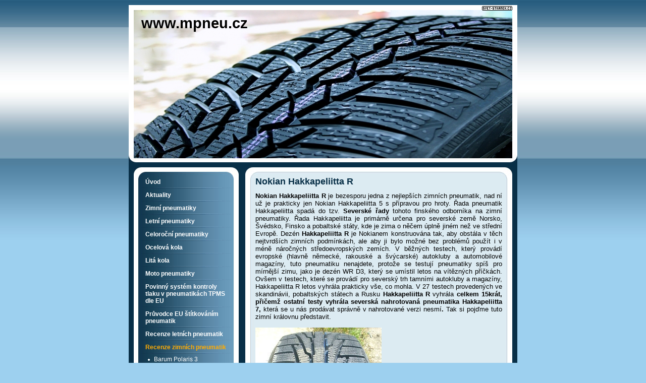

--- FILE ---
content_type: text/html; charset=ISO-8859-2
request_url: http://www.mpneu.cz/hakkapeliitta/
body_size: 6909
content:
<!DOCTYPE html PUBLIC "-//W3C//DTD XHTML 1.1//EN" "http://www.w3.org/TR/xhtml11/DTD/xhtml11.dtd">
<html xmlns="http://www.w3.org/1999/xhtml" xml:lang="cs"> 
<head>
	<meta http-equiv="content-type" content="text/html; charset=iso-8859-2" />
	<meta http-equiv="Content-language" content="cs" />
	<meta http-equiv="expires" content="-1" />

	<title>Nokian Hakkapeliitta R : www.mpneu.cz | </title>
	<link rel="shortcut icon" href="/favicon.ico" />
	
	<meta name="author" content="PeopleForNet.cz" />
	<meta name="copyright" content="Copyright People For Net a.s." />

	<meta name="description" content="Prodáváme nové pneumatiky světových značek na osobní, dodávkové a SUV automobily, moto pneumatiky, nákladní, průmyslové a zemědělské pneu. Dále prodáváme homologované, přesně vrtané německé disky Alutec, Brock, Anzio, CMS, Sparco, AEZ, DEZENT, DOTZ, ENZO z lehké slitiny a ocelová kola. Spolu s tím nabízíme i nejrůznější přislušenství ke kolům, výhodné kompletní disky s pneu, poradenskou činnost a služby." />
	<meta name="keywords" content="Nokian,Hakkapeliitta,www.mpneu.cz" />

	<meta name="robots" content="index,follow" />
	<meta name="googlebot" content="index,follow,snippet,archive" />
	<meta http-equiv="imagetoolbar" content="no" />
	<meta name="verify-v1" content="o7VBOa1Z4I+nUwu6rG/bcJ9rHJxDjX/NDX9bjwUe4W0=" />
	<link rel="stylesheet" type="text/css" href="/css/global.css?rnd=" media="screen, print" />
	<link rel="stylesheet" type="text/css" href="/design/kulate-rohy/style.css" media="screen, print" />
	<link rel="stylesheet" type="text/css" href="/design/kulate-rohy/modra/style.css" media="screen, print" />
	<script type="text/javascript" language="javascript" src="/lytebox/lytebox.js"></script>
	<link rel="stylesheet" href="/lytebox/lytebox.css" type="text/css" media="screen" />
	<script src="/js/fce.js?rnd=1769112153" type="text/javascript"></script>
	<script src='https://www.google.com/recaptcha/api.js'></script>
	<script type="text/javascript">
		lngtxt = new Array;
		lngtxt[46] = 'zavřít'
		lngtxt[47] = 'zobrazit'
		lngtxt[4] = 'otevřít smajllíky'
		lngtxt[48] = 'zavřít smajllíky'
	</script>
	<script  src="https://code.jquery.com/jquery-3.4.1.min.js"></script>
	
	
	
</head>

<body>

<div class="screen">





<div class="hlavicka">
<div class="logicko"><a href="http://www.svet-stranek.cz/" onclick="return !window.open(this.href)"><img src="/img/logicko.gif" width="60" height="9" alt="Svet-Stranek.cz" /></a></div>




<div class="headtitle"><div class="h-title t-left"><a style="color:#000000" href="/" title="www.mpneu.cz">www.mpneu.cz</a></div><div class="h-slogan t-left" style="color:#CC0000"></div></div><img src="/img/obrazky/2248a236636d08b4b4c8c9a339448fdc.jpg" alt="www.mpneu.cz" class="head" width="750" height="294" /><div class="clear"></div>
	<div class="clear"></div>
</div>


<div class="r">
	<div class="r-page-bg">
		<div class="r-page-top">
			<div class="r-page">
<script src="http://connect.facebook.net/cs_CZ/all.js#appId=183127088376242&amp;xfbml=1"></script>



<div class="f-right fb-share"><fb:share-button class="url" href="http://www.mpneu.cz/hakkapeliitta/" /></div>



<h1>Nokian Hakkapeliitta R:</h1>
<h2>Nokian Hakkapeliitta R</h2>

<div class="formated-text"><div class="formated-text"><div class="formated-text"><div class="formated-text"><div class="formated-text"><div class="formated-text"><div class="formated-text"><div class="formated-text" align="justify"><font size="2"><strong>Nokian Hakkapeliitta R</strong> je bezesporu jedna z nejlepších zimních pneumatik, 
nad ní už je prakticky jen Nokian Hakkapeliitta 5 s přípravou pro hroty. Řada pneumatik 
Hakkapeliitta spadá do tzv. <strong>Severské řady</strong> tohoto finského odborníka na zimní 
pneumatiky. Řada Hakkapeliitta je primárně určena pro severské země Norsko, Švédsko, Finsko a 
pobaltské státy, kde je zima o něčem úplně jiném než ve střední Evropě. Dezén <strong>Hakkapeliitta 
R&nbsp;</strong>je Nokianem konstruována tak, aby obstála v těch nejtvrdších zimních podmínkách, ale 
aby ji bylo možné bez problémů použít i v méně náročných středoevropských zemích. V běžných testech, 
který provádí evropské (hlavně německé, rakouské a švýcarské) autokluby a automobilové magazíny, 
tuto pneumatiku nenajdete, protože se testují pneumatiky spíš pro mírnější zimu, jako je dezén WR 
D3, který se umístil letos na vítězných příčkách. Ovšem v testech, které se provádí pro severský trh 
tamními autokluby a magazíny, Hakkapeliitta R letos vyhrála prakticky vše, co mohla. V 27 testech 
provedených ve skandinávii, pobaltských státech a Rusku <strong>Hakkapeliitta 
R&nbsp;</strong>vyhrála <strong>celkem 15krát, přičemž ostatní testy vyhrála severská nahrotovaná 
pneumatika Hakkapeliitta 7, </strong></font><font size="2">která se u nás prodávat správně v 
nahrotované verzi nesmí</font><font size="2"><strong>.</strong> Tak si pojďme tuto zimní královnu 
představit.</font></div><div class="formated-text"><br></div><div class="formated-text"><img src="/img/obrazky/a6dcfea312e746ccc0a364a037f7b6c5.jpg"><br></div><div class="formated-text"><br></div><div class="formated-text" align="justify"><font size="2">Dezén je 
pochopitelně směrový do písmene V a tvořem třemi částmi dezénových bloků. Zároveň má zaoblenou 
konstrukci běhounu s důrazem na střed pro opravdu vysoký záběr na sněhu a hlavně ledu, mimochodem 
hlavně neskutečně vysoký výkon na ledu je to, čím si tento dezén získal vítězství v testech, 
prakticky je to nepřekonatelná zimní nehrotovaná pneumatika ve vlastnostech na ledovém povrchu. Už 
na první pohled je vidět, čím se tato konstrukce liší od běžných zimních pneumatik, hrany běhounu v 
místě přechodu k bočnici nejsou zaoblené, ale mají ostrou hranu, což má za následek obrovský stupeň 
stability při jízdě do zatáčky, kdy maximální plocha dezénu drží přilepepená na vozovce a styčná 
plocha je tak prakticky k nerozeznání od jízdy v přímém směru a zároveň jsou v ní drážky, které se 
zařezávají do sněhu a ledu a nedovolí pneumatice se "utrhnout", zároveň jsou drážky v bočnicích 
hluboké, takže podporují boční záběr v hlubokém sněhu, tohle nenajdete prakticky u žádné jiné 
pneumatiky na trhu. Tyto hrany zároveň rozrážejí rozbředlý sníh, znamená to, že rozbředlý sníh se 
tak "nematlá" mezi bočnicí a běhounem a je odhazován pryč, což pomáhá maximální 
stabilitě.&nbsp;</font><br></div><div class="formated-text"><br></div><div class="formated-text"><img src="/img/obrazky/8df8ff50a7fb661b106568f60e9961c8.jpg"><br></div><div class="formated-text"><font size="1"><em>Detail běhounu a krajních ostrých dezénových bloků s 
drážkami</em></font></div><div class="formated-text"><br></div><div class="formated-text" align="justify"><font size="2">Na krajních dezénových blocích je velmi zajímavý prvek a to jsou tzv. 
<strong>posilovače brzd</strong>, to jsou takové ty malé zoubky na zadní horní straně krajního 
dezénového bloku</font><font size="2">. Pneumatika když brzdí, tak v největším kontaktu s vozovkou 
je právě zadní část bloku, která se opírá o silnici a je na ní celá váha, tyto zuby se zařezávají do 
sněhu a ledu a zajišťují tak maximální brzdné vlastnosti prakticky na čemkoliv co můžete v zimě 
potkat. Na tomto bloku je vidět jak je povrch trochu vroubkovaný, to pomáhá proti zalepení bloku 
sněhem a zároveň je to další pomocný prvek pro záběr na sněhu a při boční stabilitě. Drážky, které 
jsou uvnitř tohoto pomyslného prostoru nejsou jentak běžné. Tyto drážky jsou patentovány Nokianem a 
jsou to tzv. sací lamely (na bočnici označeno <strong>BLACK ICE SIPE</strong> na obr. níže), tyto 
sací lamely zvyšují přilnavost pneumatiky na mokrém a zledovatělém povrchu. Lamely mají tvar kapsy a 
efektivně odvádí vodu z kontaktní plochy pneumatiky.&nbsp;</font></div><div class="formated-text"><br></div><div class="formated-text"><img src="/img/obrazky/8be0f6803f913ce0da66e89f49d0e80a.jpg"><br></div><div class="formated-text"><font size="1"><em>Dezén Hakkapeliitta R - na obrázku jsou pěkně vidět lamelové 
iniciátory</em></font><br></div><div class="formated-text"><br></div><div class="formated-text" align="justify"><font size="2">Středová část je tvořena masivním středovým obvodovým žebřem a kolem 
něj jsou středové dezénové bloky, které připomínají tvar čepele nože. Záběrových lamel je na celé 
pneumatice velké množství a jsou konstruovány na maximální záběr a vyhazování sněhu z drážek. Díky 
tomuto tvaru dezénových bloků a velmi ostré hrany zaručují maximální záběr na jakémkoliv typu 
povrchu. Velmi důležitou a zajímavou technologií poskytují tzv. <strong>Lamelové 
iniciátory</strong>. To jsou malé obdelníčkové drážky na krajích dezénových bloků u záběrových 
lamelek. Tyto iniciátory aktivují a zesilují funci lamelek na velmi kluzkém povrchu, obzvlášť na 
ledě plní svojí funkci na 110%.&nbsp;</font><br></div><div class="formated-text"><br></div><div class="formated-text"><img src="/img/obrazky/5097fd05ebf3809a34d6434e1711f44b.jpg"></div><div class="formated-text"><font size="1"><em>Hakkapeliitta R v celé své kráse</em></font><br></div><div class="formated-text"><br></div><div class="formated-text"><img src="/img/obrazky/315631387d09c102e1d38629387adadc.jpg"><br></div><div class="formated-text"><em><font size="1">Krajní dezénový ostrý blok s drážkami a tzv. Sací lamely na 
povrchu bloku (Black Ice Sipe)</font></em><br></div><div class="formated-text"><br></div><div class="formated-text"><img src="/img/obrazky/5dc70d1c32394a7b032c23bfd5bdacf5.jpg"><br></div><div class="formated-text"><br></div><div class="formated-text" align="justify"><font size="2"><strong>Nokian Hakkapeliitta R</strong> disponuje velmi nízkým valivým odporem (na bočnici 
je to dokonce vyraženo ULTRA LOW ROLLING RESISTANCE). Jeden by řekl, že pneumatika s takovými 
vlastnostmi bude mít právě naopak horší odpor. Tento dezén má jako jedna z mála pneumatik na trhu 
extrémně nízký valivý odpor, dosahuje i hodnot B, čehož nedosahuje v podstatě téměř žádná jiná 
pneumatika. U této pneumatiky je to díky opravdu velmi kvalitní směsí a jak jsme již zmínili velmi 
propracovaného tvaru, konstrukce a typu dezénu. Směs je kombinací vysokého obsahu siliky a řepkového 
oleje, ta mimo posílení opravdu špičkových vlastností na sněhu a ledu zaručuje také pevnost v 
tahu.&nbsp;</font></div><div class="formated-text"><br></div><div class="formated-text"><br></div><div class="formated-text"><img src="/img/obrazky/eaa16950e1115153efb5773d39f06b35.jpg"><br></div><div class="formated-text"><font size="1"><em>Nádherně viditelný posilovač brzd v podobě zoubků z boku dezénového 
bloku</em></font><br></div><div class="formated-text"><br></div><div class="formated-text"><img src="/img/obrazky/09540663e39a0c4a2ee1747e5d36a856.jpg"><br></div><div class="formated-text"><br></div><div class="formated-text"><br></div><div class="formated-text" align="justify"><font size="2">Díky směsi a pevnosti bloků navíc pneumatika dosahuje velmi vysokého 
kilometrového proběhu. Tohle máme potvrzené z úst několika našich stálých zákazníků, kteří 
na</font><font size="2"> nich jezdí a vidíme to tak pokaždé zimě, že je to opravdu 
pravda.</font></div><div class="formated-text"><br></div><div class="formated-text" align="justify"><font size="2"><strong>A pro koho je pneumatika určena?</strong> Výhodou této 
pneumatiky je, že ji můžete používat prakticky ve všech zimních podmínkách. Narozdíl od dézénu 
Hakkapeliitta 5, který je vyloženě horský dezén, se "Rko" neztratí ani ve městě a na dálnici. 
Pneumatika není hlučná, při běžných rychlostech je hlučnost prakticky na stejné úrovni jako u 
ostatních běžných pneumatik. Při vyšších rychlostech je třeba počítat s trochu vyšší odezvu, ale 
není to nic hrozného. Řada Hakkapeliitta je v současnosti asi to nejlepší, co lze na automobil 
namontovat. O své kvalitě rozhoduje i fakt, že se pneumatika vyrábí dohromady ve 44 rozměrech ve 
velikostech od 13 do 20 palců! Nutno podotknout, že o pneumatiku je potřeba se také starat, vyrábí 
se pouze v jednom rychlostním indexu R (do 170 km/h), určitě tak není vhodná pro řidiče, kteří mají 
i v zimě rádi rychlostní ručičku na maximu a chtějí pneumatiku se sportovním charakterem, určitě to 
ale nebrání v použití řidičům, kteří tuto rychlost v zimě nepřekročí.&nbsp;</font></div><div class="formated-text"><br></div><div class="formated-text"><img src="/img/obrazky/db5a408f146fa2b64105e93f7e6f8b94.jpg"><br></div><div class="formated-text"><br></div><div class="formated-text"><br></div><div class="formated-text" align="justify"><font size="2">Pořizovací cena pneumatik Hakkapeliitta R je pochopitelně o něco 
vyšší než u běžných pneumatik, na druhou stranu ve větších rozměrech je cena už velmi srovnatelná a 
tato pneumatika Vám ty vynaložené náklady na její pořízení vrátí i se 100% úroky v podobě 
maximálních vlastností, výdrže a bezpečnosti a velmi nízkého valivého odporu. Nokian Hakkapeliitta R 
je opravdovou zimní pneumatikou a kde ostatní zimní pneumatiky končí, ona začíná. Já osobně jsem si 
ji měl možnost několikrát vyzkoušet a opravdu jsem nechápal, že nehrotovaná pneumatika je schopná 
tak špičkových výsledků.</font></div> </div> </div> </div> </div> </div> </div>    
           </div><script type="text/javascript">function fblike(){document.getElementById('fb-like').innerHTML = '<iframe src="http://www.facebook.com/widgets/like.php?colorscheme=light&amp;href='+window.location.href+'&amp;show_faces=false" scrolling="no" frameborder="0" class="FBLike" allowtransparency="true"></iframe>';}window.onload = fblike</script><div class="formated-text"><div id="fb-like"></div></div>			</div>
		</div>
	</div>
</div>


<div class="l">
	<div class="l-menu-bg">
		<div class="l-menu-top">
			<div class="l-menu">
<ul class="menu"><li><a href="/uvod/" title="Pneumatiky světových značek za skvělé ceny!"><span>Úvod</span></a><div class="clear"></div></li><li><a href="/aktuality/" title="Aktuality z našich stránek"><span>Aktuality</span></a><div class="clear"></div></li><li><a href="/zimni_pneu/" title="Zimní pneumatiky"><span>Zimní pneumatiky</span></a><div class="clear"></div></li><li><a href="/letnipneu/" title="Letní pneumatiky pro osobní automobily a dodávky"><span>Letní pneumatiky</span></a><div class="clear"></div></li><li><a href="/celorocni_pneumatiky/" title="Celoroční pneumatiky pro osobní vozidla"><span>Celoroční pneumatiky</span></a><div class="clear"></div></li><li><a href="/ocelovakola/" title="Ocelová kola pro osobní automobily"><span>Ocelová kola</span></a><div class="clear"></div></li><li><a href="/disky/" title="Konfigurátor disků z lehké slitiny"><span>Litá kola</span></a><div class="clear"></div></li><li><a href="/motopneu/" title="Pneumatiky pro motocykly a čtyřkolky"><span>Moto pneumatiky</span></a><div class="clear"></div></li><li><a href="/systemkontrolytlakuvpneumatikachtpms/" title="Povinný systém kontroly tlaku v pneumatikách TPMS dle nařízení Evropské unie"><span>Povinný systém kontroly tlaku v pneumatikách TPMS dle EU</span></a><div class="clear"></div></li><li><a href="/eustitky/" title="Průvodce EU štítkováním pneumatik"><span>Průvodce EU štítkováním pneumatik</span></a><div class="clear"></div></li><li><a href="/recenzeletnipneu/" title="Recenze letních pneumatik"><span>Recenze letních pneumatik</span></a><div class="clear"></div></li><li><a href="/recenzezimnipneu/" title="Recenze zimních pneumatik" class="act"><span>Recenze zimních pneumatik</span></a><ul><li><a href="/barumpolaris3/" title="Barum Polaris 3">Barum Polaris 3</a></li><li><a href="/barumpolaris5/" title="Barum Polaris 5">Barum Polaris 5</a></li><li><a href="/continentalwintercontactts860/" title="Continental WinterContact TS860">Continental WinterContact TS860</a></li><li><a href="/continentalwintercontactts830p/" title="Continental WinterContact TS830 P">Continental WinterContact TS830 P</a></li><li><a href="/goodyearultragrip9/" title="Goodyear Ultragrip 9">Goodyear Ultragrip 9</a></li><li><a href="/michelinalpin5/" title="Michelin Alpin 5">Michelin Alpin 5</a></li><li><a href="/michelinpilotalpinpa4/" title="Michelin Pilot Alpin PA4">Michelin Pilot Alpin PA4</a></li><li><a href="/matador_mp92/" title="Matador MP92 Sibir Snow">Matador MP92 Sibir Snow</a></li><li><a href="/matador_mp54/" title="Matador MP54 Sibir Snow">Matador MP54 Sibir Snow</a></li><li><a href="/nokianw/" title="Nokian W+">Nokian W+</a></li><li><a href="/nokianwrd3/" title="Nokian WR D3">Nokian WR D3</a></li><li><a href="/nokianwrd4/" title="Nokian WR D4">Nokian WR D4</a></li><li><a href="/nokianwra4/" title="Nokian WR A4">Nokian WR A4</a></li><li><a href="/nokianwrsuv3/" title="Nokian WR SUV 3">Nokian WR SUV 3</a></li><li><a href="/hakkapeliitta/" title="Nokian Hakkapeliitta R" class="act">Nokian Hakkapeliitta R</a></li><li><a href="/hakkapeliitta_r2/" title="Nokian Hakkapeliitta R2">Nokian Hakkapeliitta R2</a></li><li><a href="/semperit_master_grip_2/" title="Semperit Master-Grip 2">Semperit Master-Grip 2</a></li></ul><div class="clear"></div></li><li><a href="/testypneumatik2/" title="Testy pneumatik"><span>Testy pneumatik</span></a><div class="clear"></div></li><li><a href="/opneumatikach/" title="Vše o pneumatikách"><span>Vše o pneumatikách</span></a><div class="clear"></div></li><li><a href="/anketniotazky/" title="Anketní otázky"><span>Anketní otázky</span></a><div class="clear"></div></li><li><a href="/obchodnipodminky/" title="Obchodní podmínky internetového obchodu www.mpneu.cz"><span>Obchodní podmínky</span></a><div class="clear"></div></li><li><a href="/jaknakupovat/" title="Jak nakupovat"><span>Jak nakupovat</span></a><div class="clear"></div></li><li><a href="/kontakt/" title="Kontaktní formulář"><span>Kontaktujte nás</span></a><div class="clear"></div></li></ul>			</div>
		</div>
	</div>
<div class="pocitadlo">


<table class="pocitadlo-table table3">
<tr><th colspan="2">návštěvníků stránky</th><tr>
<tr><td>celkem</td><td class="t-right">2 417 136</td></tr>
<tr><td>tento týden</td><td class="t-right">2 577</td></tr>
<tr><td>dnes</td><td class="t-right">593</td></tr>
</table>
</div>
</div>
<div class="clear"></div>	






</div>
<div class="foot">
<div class="foot-in">
<div class="foot-in-in">
</div>
</div>
</div>
<div class="hidden">
<a href="http://www.toplist.cz/"><img src="//toplist.cz/count.asp?id=1136545" alt="TOPlist" /></a>
</div>


<script type="text/javascript">
var gaJsHost = (("https:" == document.location.protocol) ? "https://ssl." : "http://www.");
document.write(unescape("%3Cscript src='" + gaJsHost + "google-analytics.com/ga.js' type='text/javascript'%3E%3C/script%3E"));
</script>
<script type="text/javascript">
var pageTracker = _gat._getTracker("UA-5350086-2");
pageTracker._trackPageview();
</script>

</body>
</html>
